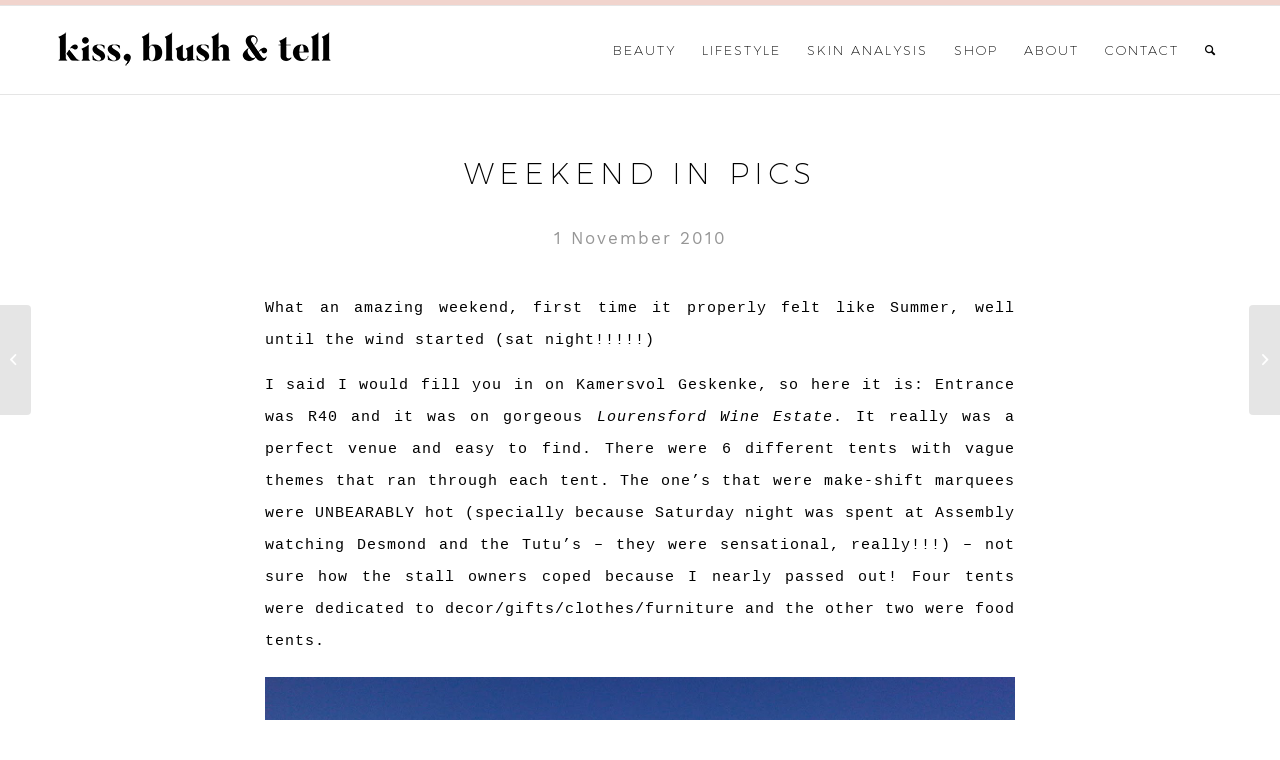

--- FILE ---
content_type: text/html; charset=UTF-8
request_url: https://kissblushandtell.co.za/2010/11/weekend-in-pics/
body_size: 16525
content:
<!DOCTYPE html>
<html lang="en-GB" class="html_stretched responsive av-preloader-disabled av-default-lightbox  html_header_top html_logo_left html_main_nav_header html_menu_right html_slim html_header_sticky html_header_shrinking_disabled html_mobile_menu_phone html_header_searchicon html_content_align_center html_header_unstick_top_disabled html_header_stretch_disabled html_av-overlay-side html_av-overlay-side-classic html_av-submenu-noclone html_entry_id_9497 av-cookies-no-cookie-consent av-no-preview html_text_menu_active ">
<head>
<meta charset="UTF-8" />


<!-- mobile setting -->
<meta name="viewport" content="width=device-width, initial-scale=1">

<!-- Scripts/CSS and wp_head hook -->
<style type="text/css">@font-face { font-family: 'star'; src: url('https://kissblushandtell.co.za/wp-content/plugins/woocommerce/assets/fonts/star.eot'); src: url('https://kissblushandtell.co.za/wp-content/plugins/woocommerce/assets/fonts/star.eot?#iefix') format('embedded-opentype'), 	  url('https://kissblushandtell.co.za/wp-content/plugins/woocommerce/assets/fonts/star.woff') format('woff'), 	  url('https://kissblushandtell.co.za/wp-content/plugins/woocommerce/assets/fonts/star.ttf') format('truetype'), 	  url('https://kissblushandtell.co.za/wp-content/plugins/woocommerce/assets/fonts/star.svg#star') format('svg'); font-weight: normal; font-style: normal;  } @font-face { font-family: 'WooCommerce'; src: url('https://kissblushandtell.co.za/wp-content/plugins/woocommerce/assets/fonts/WooCommerce.eot'); src: url('https://kissblushandtell.co.za/wp-content/plugins/woocommerce/assets/fonts/WooCommerce.eot?#iefix') format('embedded-opentype'), 	  url('https://kissblushandtell.co.za/wp-content/plugins/woocommerce/assets/fonts/WooCommerce.woff') format('woff'), 	  url('https://kissblushandtell.co.za/wp-content/plugins/woocommerce/assets/fonts/WooCommerce.ttf') format('truetype'), 	  url('https://kissblushandtell.co.za/wp-content/plugins/woocommerce/assets/fonts/WooCommerce.svg#WooCommerce') format('svg'); font-weight: normal; font-style: normal;  } </style>
	<!-- This site is optimized with the Yoast SEO plugin v14.5 - https://yoast.com/wordpress/plugins/seo/ -->
	<title>Weekend in Pics - Kiss Blush &amp; Tell - Skincare and Beauty Blog South Africa</title>
	<meta name="description" content="Kiss, Blush &amp; Tell, an award-winning beauty blog, I’m a qualiﬁed esthetician and skincare fanatic, and I truly believe that it all starts with healthy skin." />
	<meta name="robots" content="index, follow" />
	<meta name="googlebot" content="index, follow, max-snippet:-1, max-image-preview:large, max-video-preview:-1" />
	<meta name="bingbot" content="index, follow, max-snippet:-1, max-image-preview:large, max-video-preview:-1" />
	<link rel="canonical" href="https://kissblushandtell.co.za/2010/11/weekend-in-pics/" />
	<meta property="og:locale" content="en_GB" />
	<meta property="og:type" content="article" />
	<meta property="og:title" content="Weekend in Pics - Kiss Blush &amp; Tell - Skincare and Beauty Blog South Africa" />
	<meta property="og:description" content="Kiss, Blush &amp; Tell, an award-winning beauty blog, I’m a qualiﬁed esthetician and skincare fanatic, and I truly believe that it all starts with healthy skin." />
	<meta property="og:url" content="https://kissblushandtell.co.za/2010/11/weekend-in-pics/" />
	<meta property="og:site_name" content="Kiss Blush &amp; Tell" />
	<meta property="article:published_time" content="2010-11-01T10:28:00+00:00" />
	<meta property="article:modified_time" content="2020-06-28T11:47:34+00:00" />
	<meta property="og:image" content="https://kissblushandtell.co.za/wp-content/uploads/2010/11/IMG00689-20101031-1303.jpg" />
	<meta property="og:image:width" content="1600" />
	<meta property="og:image:height" content="1200" />
	<meta name="twitter:card" content="summary_large_image" />
	<script type="application/ld+json" class="yoast-schema-graph">{"@context":"https://schema.org","@graph":[{"@type":"Organization","@id":"https://kissblushandtell.co.za/#organization","name":"Kiss Blush and Tell","url":"https://kissblushandtell.co.za/","sameAs":[],"logo":{"@type":"ImageObject","@id":"https://kissblushandtell.co.za/#logo","inLanguage":"en-GB","url":"https://kissblushandtell.co.za/wp-content/uploads/2020/03/logo.png","width":289,"height":50,"caption":"Kiss Blush and Tell"},"image":{"@id":"https://kissblushandtell.co.za/#logo"}},{"@type":"WebSite","@id":"https://kissblushandtell.co.za/#website","url":"https://kissblushandtell.co.za/","name":"Kiss Blush &amp; Tell","description":"","publisher":{"@id":"https://kissblushandtell.co.za/#organization"},"potentialAction":[{"@type":"SearchAction","target":"https://kissblushandtell.co.za/?s={search_term_string}","query-input":"required name=search_term_string"}],"inLanguage":"en-GB"},{"@type":"ImageObject","@id":"https://kissblushandtell.co.za/2010/11/weekend-in-pics/#primaryimage","inLanguage":"en-GB","url":"https://kissblushandtell.co.za/wp-content/uploads/2010/11/IMG00689-20101031-1303.jpg","width":1600,"height":1200},{"@type":"WebPage","@id":"https://kissblushandtell.co.za/2010/11/weekend-in-pics/#webpage","url":"https://kissblushandtell.co.za/2010/11/weekend-in-pics/","name":"Weekend in Pics - Kiss Blush &amp; Tell - Skincare and Beauty Blog South Africa","isPartOf":{"@id":"https://kissblushandtell.co.za/#website"},"primaryImageOfPage":{"@id":"https://kissblushandtell.co.za/2010/11/weekend-in-pics/#primaryimage"},"datePublished":"2010-11-01T10:28:00+00:00","dateModified":"2020-06-28T11:47:34+00:00","description":"Kiss, Blush & Tell, an award-winning beauty blog, I\u2019m a quali\ufb01ed esthetician and skincare fanatic, and I truly believe that it all starts with healthy skin.","inLanguage":"en-GB","potentialAction":[{"@type":"ReadAction","target":["https://kissblushandtell.co.za/2010/11/weekend-in-pics/"]}]},{"@type":"Article","@id":"https://kissblushandtell.co.za/2010/11/weekend-in-pics/#article","isPartOf":{"@id":"https://kissblushandtell.co.za/2010/11/weekend-in-pics/#webpage"},"author":{"@id":"https://kissblushandtell.co.za/#/schema/person/08569b3148bd72a41e0ba53eedd0f4f4"},"headline":"Weekend in Pics","datePublished":"2010-11-01T10:28:00+00:00","dateModified":"2020-06-28T11:47:34+00:00","commentCount":0,"mainEntityOfPage":{"@id":"https://kissblushandtell.co.za/2010/11/weekend-in-pics/#webpage"},"publisher":{"@id":"https://kissblushandtell.co.za/#organization"},"image":{"@id":"https://kissblushandtell.co.za/2010/11/weekend-in-pics/#primaryimage"},"articleSection":"Life,Lifestyle","inLanguage":"en-GB","potentialAction":[{"@type":"CommentAction","name":"Comment","target":["https://kissblushandtell.co.za/2010/11/weekend-in-pics/#respond"]}]},{"@type":["Person"],"@id":"https://kissblushandtell.co.za/#/schema/person/08569b3148bd72a41e0ba53eedd0f4f4","name":"Victoria","image":{"@type":"ImageObject","@id":"https://kissblushandtell.co.za/#personlogo","inLanguage":"en-GB","url":"https://secure.gravatar.com/avatar/?s=96&d=mm&r=g","caption":"Victoria"}}]}</script>
	<!-- / Yoast SEO plugin. -->


<link rel='dns-prefetch' href='//s.w.org' />
<link rel="alternate" type="application/rss+xml" title="Kiss Blush &amp; Tell &raquo; Feed" href="https://kissblushandtell.co.za/feed/" />
<link rel="alternate" type="application/rss+xml" title="Kiss Blush &amp; Tell &raquo; Comments Feed" href="https://kissblushandtell.co.za/comments/feed/" />
<link rel="alternate" type="application/rss+xml" title="Kiss Blush &amp; Tell &raquo; Weekend in Pics Comments Feed" href="https://kissblushandtell.co.za/2010/11/weekend-in-pics/feed/" />
		<script type="text/javascript">
			window._wpemojiSettings = {"baseUrl":"https:\/\/s.w.org\/images\/core\/emoji\/12.0.0-1\/72x72\/","ext":".png","svgUrl":"https:\/\/s.w.org\/images\/core\/emoji\/12.0.0-1\/svg\/","svgExt":".svg","source":{"concatemoji":"https:\/\/kissblushandtell.co.za\/wp-includes\/js\/wp-emoji-release.min.js?ver=5.3.20"}};
			!function(e,a,t){var n,r,o,i=a.createElement("canvas"),p=i.getContext&&i.getContext("2d");function s(e,t){var a=String.fromCharCode;p.clearRect(0,0,i.width,i.height),p.fillText(a.apply(this,e),0,0);e=i.toDataURL();return p.clearRect(0,0,i.width,i.height),p.fillText(a.apply(this,t),0,0),e===i.toDataURL()}function c(e){var t=a.createElement("script");t.src=e,t.defer=t.type="text/javascript",a.getElementsByTagName("head")[0].appendChild(t)}for(o=Array("flag","emoji"),t.supports={everything:!0,everythingExceptFlag:!0},r=0;r<o.length;r++)t.supports[o[r]]=function(e){if(!p||!p.fillText)return!1;switch(p.textBaseline="top",p.font="600 32px Arial",e){case"flag":return s([127987,65039,8205,9895,65039],[127987,65039,8203,9895,65039])?!1:!s([55356,56826,55356,56819],[55356,56826,8203,55356,56819])&&!s([55356,57332,56128,56423,56128,56418,56128,56421,56128,56430,56128,56423,56128,56447],[55356,57332,8203,56128,56423,8203,56128,56418,8203,56128,56421,8203,56128,56430,8203,56128,56423,8203,56128,56447]);case"emoji":return!s([55357,56424,55356,57342,8205,55358,56605,8205,55357,56424,55356,57340],[55357,56424,55356,57342,8203,55358,56605,8203,55357,56424,55356,57340])}return!1}(o[r]),t.supports.everything=t.supports.everything&&t.supports[o[r]],"flag"!==o[r]&&(t.supports.everythingExceptFlag=t.supports.everythingExceptFlag&&t.supports[o[r]]);t.supports.everythingExceptFlag=t.supports.everythingExceptFlag&&!t.supports.flag,t.DOMReady=!1,t.readyCallback=function(){t.DOMReady=!0},t.supports.everything||(n=function(){t.readyCallback()},a.addEventListener?(a.addEventListener("DOMContentLoaded",n,!1),e.addEventListener("load",n,!1)):(e.attachEvent("onload",n),a.attachEvent("onreadystatechange",function(){"complete"===a.readyState&&t.readyCallback()})),(n=t.source||{}).concatemoji?c(n.concatemoji):n.wpemoji&&n.twemoji&&(c(n.twemoji),c(n.wpemoji)))}(window,document,window._wpemojiSettings);
		</script>
		<style type="text/css">
img.wp-smiley,
img.emoji {
	display: inline !important;
	border: none !important;
	box-shadow: none !important;
	height: 1em !important;
	width: 1em !important;
	margin: 0 .07em !important;
	vertical-align: -0.1em !important;
	background: none !important;
	padding: 0 !important;
}
</style>
	<link rel='stylesheet' id='avia-woocommerce-css-css'  href='https://kissblushandtell.co.za/wp-content/themes/enfold/config-woocommerce/woocommerce-mod.css?ver=5.3.20' type='text/css' media='all' />
<link rel='stylesheet' id='avia-grid-css'  href='https://kissblushandtell.co.za/wp-content/themes/enfold/css/grid.css?ver=4.7.3' type='text/css' media='all' />
<link rel='stylesheet' id='avia-base-css'  href='https://kissblushandtell.co.za/wp-content/themes/enfold/css/base.css?ver=4.7.3' type='text/css' media='all' />
<link rel='stylesheet' id='avia-layout-css'  href='https://kissblushandtell.co.za/wp-content/themes/enfold/css/layout.css?ver=4.7.3' type='text/css' media='all' />
<link rel='stylesheet' id='avia-module-audioplayer-css'  href='https://kissblushandtell.co.za/wp-content/themes/enfold/config-templatebuilder/avia-shortcodes/audio-player/audio-player.css?ver=5.3.20' type='text/css' media='all' />
<link rel='stylesheet' id='avia-module-blog-css'  href='https://kissblushandtell.co.za/wp-content/themes/enfold/config-templatebuilder/avia-shortcodes/blog/blog.css?ver=5.3.20' type='text/css' media='all' />
<link rel='stylesheet' id='avia-module-postslider-css'  href='https://kissblushandtell.co.za/wp-content/themes/enfold/config-templatebuilder/avia-shortcodes/postslider/postslider.css?ver=5.3.20' type='text/css' media='all' />
<link rel='stylesheet' id='avia-module-button-css'  href='https://kissblushandtell.co.za/wp-content/themes/enfold/config-templatebuilder/avia-shortcodes/buttons/buttons.css?ver=5.3.20' type='text/css' media='all' />
<link rel='stylesheet' id='avia-module-buttonrow-css'  href='https://kissblushandtell.co.za/wp-content/themes/enfold/config-templatebuilder/avia-shortcodes/buttonrow/buttonrow.css?ver=5.3.20' type='text/css' media='all' />
<link rel='stylesheet' id='avia-module-button-fullwidth-css'  href='https://kissblushandtell.co.za/wp-content/themes/enfold/config-templatebuilder/avia-shortcodes/buttons_fullwidth/buttons_fullwidth.css?ver=5.3.20' type='text/css' media='all' />
<link rel='stylesheet' id='avia-module-catalogue-css'  href='https://kissblushandtell.co.za/wp-content/themes/enfold/config-templatebuilder/avia-shortcodes/catalogue/catalogue.css?ver=5.3.20' type='text/css' media='all' />
<link rel='stylesheet' id='avia-module-comments-css'  href='https://kissblushandtell.co.za/wp-content/themes/enfold/config-templatebuilder/avia-shortcodes/comments/comments.css?ver=5.3.20' type='text/css' media='all' />
<link rel='stylesheet' id='avia-module-contact-css'  href='https://kissblushandtell.co.za/wp-content/themes/enfold/config-templatebuilder/avia-shortcodes/contact/contact.css?ver=5.3.20' type='text/css' media='all' />
<link rel='stylesheet' id='avia-module-slideshow-css'  href='https://kissblushandtell.co.za/wp-content/themes/enfold/config-templatebuilder/avia-shortcodes/slideshow/slideshow.css?ver=5.3.20' type='text/css' media='all' />
<link rel='stylesheet' id='avia-module-slideshow-contentpartner-css'  href='https://kissblushandtell.co.za/wp-content/themes/enfold/config-templatebuilder/avia-shortcodes/contentslider/contentslider.css?ver=5.3.20' type='text/css' media='all' />
<link rel='stylesheet' id='avia-module-countdown-css'  href='https://kissblushandtell.co.za/wp-content/themes/enfold/config-templatebuilder/avia-shortcodes/countdown/countdown.css?ver=5.3.20' type='text/css' media='all' />
<link rel='stylesheet' id='avia-module-gallery-css'  href='https://kissblushandtell.co.za/wp-content/themes/enfold/config-templatebuilder/avia-shortcodes/gallery/gallery.css?ver=5.3.20' type='text/css' media='all' />
<link rel='stylesheet' id='avia-module-gallery-hor-css'  href='https://kissblushandtell.co.za/wp-content/themes/enfold/config-templatebuilder/avia-shortcodes/gallery_horizontal/gallery_horizontal.css?ver=5.3.20' type='text/css' media='all' />
<link rel='stylesheet' id='avia-module-maps-css'  href='https://kissblushandtell.co.za/wp-content/themes/enfold/config-templatebuilder/avia-shortcodes/google_maps/google_maps.css?ver=5.3.20' type='text/css' media='all' />
<link rel='stylesheet' id='avia-module-gridrow-css'  href='https://kissblushandtell.co.za/wp-content/themes/enfold/config-templatebuilder/avia-shortcodes/grid_row/grid_row.css?ver=5.3.20' type='text/css' media='all' />
<link rel='stylesheet' id='avia-module-heading-css'  href='https://kissblushandtell.co.za/wp-content/themes/enfold/config-templatebuilder/avia-shortcodes/heading/heading.css?ver=5.3.20' type='text/css' media='all' />
<link rel='stylesheet' id='avia-module-rotator-css'  href='https://kissblushandtell.co.za/wp-content/themes/enfold/config-templatebuilder/avia-shortcodes/headline_rotator/headline_rotator.css?ver=5.3.20' type='text/css' media='all' />
<link rel='stylesheet' id='avia-module-hr-css'  href='https://kissblushandtell.co.za/wp-content/themes/enfold/config-templatebuilder/avia-shortcodes/hr/hr.css?ver=5.3.20' type='text/css' media='all' />
<link rel='stylesheet' id='avia-module-icon-css'  href='https://kissblushandtell.co.za/wp-content/themes/enfold/config-templatebuilder/avia-shortcodes/icon/icon.css?ver=5.3.20' type='text/css' media='all' />
<link rel='stylesheet' id='avia-module-iconbox-css'  href='https://kissblushandtell.co.za/wp-content/themes/enfold/config-templatebuilder/avia-shortcodes/iconbox/iconbox.css?ver=5.3.20' type='text/css' media='all' />
<link rel='stylesheet' id='avia-module-icongrid-css'  href='https://kissblushandtell.co.za/wp-content/themes/enfold/config-templatebuilder/avia-shortcodes/icongrid/icongrid.css?ver=5.3.20' type='text/css' media='all' />
<link rel='stylesheet' id='avia-module-iconlist-css'  href='https://kissblushandtell.co.za/wp-content/themes/enfold/config-templatebuilder/avia-shortcodes/iconlist/iconlist.css?ver=5.3.20' type='text/css' media='all' />
<link rel='stylesheet' id='avia-module-image-css'  href='https://kissblushandtell.co.za/wp-content/themes/enfold/config-templatebuilder/avia-shortcodes/image/image.css?ver=5.3.20' type='text/css' media='all' />
<link rel='stylesheet' id='avia-module-hotspot-css'  href='https://kissblushandtell.co.za/wp-content/themes/enfold/config-templatebuilder/avia-shortcodes/image_hotspots/image_hotspots.css?ver=5.3.20' type='text/css' media='all' />
<link rel='stylesheet' id='avia-module-magazine-css'  href='https://kissblushandtell.co.za/wp-content/themes/enfold/config-templatebuilder/avia-shortcodes/magazine/magazine.css?ver=5.3.20' type='text/css' media='all' />
<link rel='stylesheet' id='avia-module-masonry-css'  href='https://kissblushandtell.co.za/wp-content/themes/enfold/config-templatebuilder/avia-shortcodes/masonry_entries/masonry_entries.css?ver=5.3.20' type='text/css' media='all' />
<link rel='stylesheet' id='avia-siteloader-css'  href='https://kissblushandtell.co.za/wp-content/themes/enfold/css/avia-snippet-site-preloader.css?ver=5.3.20' type='text/css' media='all' />
<link rel='stylesheet' id='avia-module-menu-css'  href='https://kissblushandtell.co.za/wp-content/themes/enfold/config-templatebuilder/avia-shortcodes/menu/menu.css?ver=5.3.20' type='text/css' media='all' />
<link rel='stylesheet' id='avia-modfule-notification-css'  href='https://kissblushandtell.co.za/wp-content/themes/enfold/config-templatebuilder/avia-shortcodes/notification/notification.css?ver=5.3.20' type='text/css' media='all' />
<link rel='stylesheet' id='avia-module-numbers-css'  href='https://kissblushandtell.co.za/wp-content/themes/enfold/config-templatebuilder/avia-shortcodes/numbers/numbers.css?ver=5.3.20' type='text/css' media='all' />
<link rel='stylesheet' id='avia-module-portfolio-css'  href='https://kissblushandtell.co.za/wp-content/themes/enfold/config-templatebuilder/avia-shortcodes/portfolio/portfolio.css?ver=5.3.20' type='text/css' media='all' />
<link rel='stylesheet' id='avia-module-progress-bar-css'  href='https://kissblushandtell.co.za/wp-content/themes/enfold/config-templatebuilder/avia-shortcodes/progressbar/progressbar.css?ver=5.3.20' type='text/css' media='all' />
<link rel='stylesheet' id='avia-module-promobox-css'  href='https://kissblushandtell.co.za/wp-content/themes/enfold/config-templatebuilder/avia-shortcodes/promobox/promobox.css?ver=5.3.20' type='text/css' media='all' />
<link rel='stylesheet' id='avia-sc-search-css'  href='https://kissblushandtell.co.za/wp-content/themes/enfold/config-templatebuilder/avia-shortcodes/search/search.css?ver=5.3.20' type='text/css' media='all' />
<link rel='stylesheet' id='avia-module-slideshow-accordion-css'  href='https://kissblushandtell.co.za/wp-content/themes/enfold/config-templatebuilder/avia-shortcodes/slideshow_accordion/slideshow_accordion.css?ver=5.3.20' type='text/css' media='all' />
<link rel='stylesheet' id='avia-module-slideshow-feature-image-css'  href='https://kissblushandtell.co.za/wp-content/themes/enfold/config-templatebuilder/avia-shortcodes/slideshow_feature_image/slideshow_feature_image.css?ver=5.3.20' type='text/css' media='all' />
<link rel='stylesheet' id='avia-module-slideshow-fullsize-css'  href='https://kissblushandtell.co.za/wp-content/themes/enfold/config-templatebuilder/avia-shortcodes/slideshow_fullsize/slideshow_fullsize.css?ver=5.3.20' type='text/css' media='all' />
<link rel='stylesheet' id='avia-module-slideshow-fullscreen-css'  href='https://kissblushandtell.co.za/wp-content/themes/enfold/config-templatebuilder/avia-shortcodes/slideshow_fullscreen/slideshow_fullscreen.css?ver=5.3.20' type='text/css' media='all' />
<link rel='stylesheet' id='avia-module-slideshow-ls-css'  href='https://kissblushandtell.co.za/wp-content/themes/enfold/config-templatebuilder/avia-shortcodes/slideshow_layerslider/slideshow_layerslider.css?ver=5.3.20' type='text/css' media='all' />
<link rel='stylesheet' id='avia-module-social-css'  href='https://kissblushandtell.co.za/wp-content/themes/enfold/config-templatebuilder/avia-shortcodes/social_share/social_share.css?ver=5.3.20' type='text/css' media='all' />
<link rel='stylesheet' id='avia-module-tabsection-css'  href='https://kissblushandtell.co.za/wp-content/themes/enfold/config-templatebuilder/avia-shortcodes/tab_section/tab_section.css?ver=5.3.20' type='text/css' media='all' />
<link rel='stylesheet' id='avia-module-table-css'  href='https://kissblushandtell.co.za/wp-content/themes/enfold/config-templatebuilder/avia-shortcodes/table/table.css?ver=5.3.20' type='text/css' media='all' />
<link rel='stylesheet' id='avia-module-tabs-css'  href='https://kissblushandtell.co.za/wp-content/themes/enfold/config-templatebuilder/avia-shortcodes/tabs/tabs.css?ver=5.3.20' type='text/css' media='all' />
<link rel='stylesheet' id='avia-module-team-css'  href='https://kissblushandtell.co.za/wp-content/themes/enfold/config-templatebuilder/avia-shortcodes/team/team.css?ver=5.3.20' type='text/css' media='all' />
<link rel='stylesheet' id='avia-module-testimonials-css'  href='https://kissblushandtell.co.za/wp-content/themes/enfold/config-templatebuilder/avia-shortcodes/testimonials/testimonials.css?ver=5.3.20' type='text/css' media='all' />
<link rel='stylesheet' id='avia-module-timeline-css'  href='https://kissblushandtell.co.za/wp-content/themes/enfold/config-templatebuilder/avia-shortcodes/timeline/timeline.css?ver=5.3.20' type='text/css' media='all' />
<link rel='stylesheet' id='avia-module-toggles-css'  href='https://kissblushandtell.co.za/wp-content/themes/enfold/config-templatebuilder/avia-shortcodes/toggles/toggles.css?ver=5.3.20' type='text/css' media='all' />
<link rel='stylesheet' id='avia-module-video-css'  href='https://kissblushandtell.co.za/wp-content/themes/enfold/config-templatebuilder/avia-shortcodes/video/video.css?ver=5.3.20' type='text/css' media='all' />
<link rel='stylesheet' id='sb_instagram_styles-css'  href='https://kissblushandtell.co.za/wp-content/plugins/instagram-feed/css/sb-instagram-2-2.min.css?ver=2.4.5' type='text/css' media='all' />
<link rel='stylesheet' id='wp-block-library-css'  href='https://kissblushandtell.co.za/wp-includes/css/dist/block-library/style.min.css?ver=5.3.20' type='text/css' media='all' />
<link rel='stylesheet' id='wc-block-vendors-style-css'  href='https://kissblushandtell.co.za/wp-content/plugins/woocommerce/packages/woocommerce-blocks/build/vendors-style.css?ver=2.7.3' type='text/css' media='all' />
<link rel='stylesheet' id='wc-block-style-css'  href='https://kissblushandtell.co.za/wp-content/plugins/woocommerce/packages/woocommerce-blocks/build/style.css?ver=2.7.3' type='text/css' media='all' />
<link rel='stylesheet' id='rs-plugin-settings-css'  href='https://kissblushandtell.co.za/wp-content/plugins/revslider/public/assets/css/rs6.css?ver=6.1.8' type='text/css' media='all' />
<style id='rs-plugin-settings-inline-css' type='text/css'>
#rs-demo-id {}
</style>
<style id='woocommerce-inline-inline-css' type='text/css'>
.woocommerce form .form-row .required { visibility: visible; }
</style>
<link rel='stylesheet' id='avia-scs-css'  href='https://kissblushandtell.co.za/wp-content/themes/enfold/css/shortcodes.css?ver=4.7.3' type='text/css' media='all' />
<link rel='stylesheet' id='avia-popup-css-css'  href='https://kissblushandtell.co.za/wp-content/themes/enfold/js/aviapopup/magnific-popup.css?ver=4.7.3' type='text/css' media='screen' />
<link rel='stylesheet' id='avia-lightbox-css'  href='https://kissblushandtell.co.za/wp-content/themes/enfold/css/avia-snippet-lightbox.css?ver=4.7.3' type='text/css' media='screen' />
<link rel='stylesheet' id='mediaelement-css'  href='https://kissblushandtell.co.za/wp-includes/js/mediaelement/mediaelementplayer-legacy.min.css?ver=4.2.13-9993131' type='text/css' media='all' />
<link rel='stylesheet' id='wp-mediaelement-css'  href='https://kissblushandtell.co.za/wp-includes/js/mediaelement/wp-mediaelement.min.css?ver=5.3.20' type='text/css' media='all' />
<link rel='stylesheet' id='avia-dynamic-css'  href='https://kissblushandtell.co.za/wp-content/uploads/dynamic_avia/enfold_child.css?ver=5f3a89790d9e2' type='text/css' media='all' />
<link rel='stylesheet' id='avia-custom-css'  href='https://kissblushandtell.co.za/wp-content/themes/enfold/css/custom.css?ver=4.7.3' type='text/css' media='all' />
<link rel='stylesheet' id='avia-style-css'  href='https://kissblushandtell.co.za/wp-content/themes/enfold-child/style.css?ver=4.7.3' type='text/css' media='all' />
<link rel='stylesheet' id='ms-main-css'  href='https://kissblushandtell.co.za/wp-content/plugins/masterslider/public/assets/css/masterslider.main.css?ver=3.2.14' type='text/css' media='all' />
<link rel='stylesheet' id='ms-custom-css'  href='https://kissblushandtell.co.za/wp-content/uploads/masterslider/custom.css?ver=1.1' type='text/css' media='all' />
<script>if (document.location.protocol != "https:") {document.location = document.URL.replace(/^http:/i, "https:");}</script><script type='text/javascript' src='https://kissblushandtell.co.za/wp-includes/js/jquery/jquery.js?ver=1.12.4-wp'></script>
<script type='text/javascript' src='https://kissblushandtell.co.za/wp-includes/js/jquery/jquery-migrate.min.js?ver=1.4.1'></script>
<script type='text/javascript' src='https://kissblushandtell.co.za/wp-content/plugins/revslider/public/assets/js/revolution.tools.min.js?ver=6.0'></script>
<script type='text/javascript' src='https://kissblushandtell.co.za/wp-content/plugins/revslider/public/assets/js/rs6.min.js?ver=6.1.8'></script>
<script type='text/javascript' src='https://kissblushandtell.co.za/wp-content/themes/enfold/js/avia-compat.js?ver=4.7.3'></script>
<link rel='https://api.w.org/' href='https://kissblushandtell.co.za/wp-json/' />
<link rel="EditURI" type="application/rsd+xml" title="RSD" href="https://kissblushandtell.co.za/xmlrpc.php?rsd" />
<link rel="wlwmanifest" type="application/wlwmanifest+xml" href="https://kissblushandtell.co.za/wp-includes/wlwmanifest.xml" /> 
<meta name="generator" content="WordPress 5.3.20" />
<meta name="generator" content="WooCommerce 4.3.6" />
<link rel='shortlink' href='https://kissblushandtell.co.za/?p=9497' />
<link rel="alternate" type="application/json+oembed" href="https://kissblushandtell.co.za/wp-json/oembed/1.0/embed?url=https%3A%2F%2Fkissblushandtell.co.za%2F2010%2F11%2Fweekend-in-pics%2F" />
<link rel="alternate" type="text/xml+oembed" href="https://kissblushandtell.co.za/wp-json/oembed/1.0/embed?url=https%3A%2F%2Fkissblushandtell.co.za%2F2010%2F11%2Fweekend-in-pics%2F&#038;format=xml" />
<script>var ms_grabbing_curosr='https://kissblushandtell.co.za/wp-content/plugins/masterslider/public/assets/css/common/grabbing.cur',ms_grab_curosr='https://kissblushandtell.co.za/wp-content/plugins/masterslider/public/assets/css/common/grab.cur';</script>
<meta name="generator" content="MasterSlider 3.2.14 - Responsive Touch Image Slider" />
<link rel="profile" href="https://gmpg.org/xfn/11" />
<link rel="alternate" type="application/rss+xml" title="Kiss Blush &amp; Tell RSS2 Feed" href="https://kissblushandtell.co.za/feed/" />
<link rel="pingback" href="https://kissblushandtell.co.za/xmlrpc.php" />
<!--[if lt IE 9]><script src="https://kissblushandtell.co.za/wp-content/themes/enfold/js/html5shiv.js"></script><![endif]-->

	<noscript><style>.woocommerce-product-gallery{ opacity: 1 !important; }</style></noscript>
	<meta name="generator" content="Powered by Slider Revolution 6.1.8 - responsive, Mobile-Friendly Slider Plugin for WordPress with comfortable drag and drop interface." />
<link rel="icon" href="https://kissblushandtell.co.za/wp-content/uploads/2020/03/cropped-fav-32x32.png" sizes="32x32" />
<link rel="icon" href="https://kissblushandtell.co.za/wp-content/uploads/2020/03/cropped-fav-192x192.png" sizes="192x192" />
<link rel="apple-touch-icon-precomposed" href="https://kissblushandtell.co.za/wp-content/uploads/2020/03/cropped-fav-180x180.png" />
<meta name="msapplication-TileImage" content="https://kissblushandtell.co.za/wp-content/uploads/2020/03/cropped-fav-270x270.png" />
<script type="text/javascript">function setREVStartSize(e){			
			try {								
				var pw = document.getElementById(e.c).parentNode.offsetWidth,
					newh;
				pw = pw===0 || isNaN(pw) ? window.innerWidth : pw;
				e.tabw = e.tabw===undefined ? 0 : parseInt(e.tabw);
				e.thumbw = e.thumbw===undefined ? 0 : parseInt(e.thumbw);
				e.tabh = e.tabh===undefined ? 0 : parseInt(e.tabh);
				e.thumbh = e.thumbh===undefined ? 0 : parseInt(e.thumbh);
				e.tabhide = e.tabhide===undefined ? 0 : parseInt(e.tabhide);
				e.thumbhide = e.thumbhide===undefined ? 0 : parseInt(e.thumbhide);
				e.mh = e.mh===undefined || e.mh=="" || e.mh==="auto" ? 0 : parseInt(e.mh,0);		
				if(e.layout==="fullscreen" || e.l==="fullscreen") 						
					newh = Math.max(e.mh,window.innerHeight);				
				else{					
					e.gw = Array.isArray(e.gw) ? e.gw : [e.gw];
					for (var i in e.rl) if (e.gw[i]===undefined || e.gw[i]===0) e.gw[i] = e.gw[i-1];					
					e.gh = e.el===undefined || e.el==="" || (Array.isArray(e.el) && e.el.length==0)? e.gh : e.el;
					e.gh = Array.isArray(e.gh) ? e.gh : [e.gh];
					for (var i in e.rl) if (e.gh[i]===undefined || e.gh[i]===0) e.gh[i] = e.gh[i-1];
										
					var nl = new Array(e.rl.length),
						ix = 0,						
						sl;					
					e.tabw = e.tabhide>=pw ? 0 : e.tabw;
					e.thumbw = e.thumbhide>=pw ? 0 : e.thumbw;
					e.tabh = e.tabhide>=pw ? 0 : e.tabh;
					e.thumbh = e.thumbhide>=pw ? 0 : e.thumbh;					
					for (var i in e.rl) nl[i] = e.rl[i]<window.innerWidth ? 0 : e.rl[i];
					sl = nl[0];									
					for (var i in nl) if (sl>nl[i] && nl[i]>0) { sl = nl[i]; ix=i;}															
					var m = pw>(e.gw[ix]+e.tabw+e.thumbw) ? 1 : (pw-(e.tabw+e.thumbw)) / (e.gw[ix]);					

					newh =  (e.type==="carousel" && e.justify==="true" ? e.gh[ix] : (e.gh[ix] * m)) + (e.tabh + e.thumbh);
				}			
				
				if(window.rs_init_css===undefined) window.rs_init_css = document.head.appendChild(document.createElement("style"));					
				document.getElementById(e.c).height = newh;
				window.rs_init_css.innerHTML += "#"+e.c+"_wrapper { height: "+newh+"px }";				
			} catch(e){
				console.log("Failure at Presize of Slider:" + e)
			}					   
		  };</script>
<style type='text/css'>
@font-face {font-family: 'entypo-fontello'; font-weight: normal; font-style: normal; font-display: auto;
src: url('https://kissblushandtell.co.za/wp-content/themes/enfold/config-templatebuilder/avia-template-builder/assets/fonts/entypo-fontello.eot');
src: url('https://kissblushandtell.co.za/wp-content/themes/enfold/config-templatebuilder/avia-template-builder/assets/fonts/entypo-fontello.eot?#iefix') format('embedded-opentype'), 
url('https://kissblushandtell.co.za/wp-content/themes/enfold/config-templatebuilder/avia-template-builder/assets/fonts/entypo-fontello.woff') format('woff'),
url('https://kissblushandtell.co.za/wp-content/themes/enfold/config-templatebuilder/avia-template-builder/assets/fonts/entypo-fontello.woff2') format('woff2'),
url('https://kissblushandtell.co.za/wp-content/themes/enfold/config-templatebuilder/avia-template-builder/assets/fonts/entypo-fontello.ttf') format('truetype'), 
url('https://kissblushandtell.co.za/wp-content/themes/enfold/config-templatebuilder/avia-template-builder/assets/fonts/entypo-fontello.svg#entypo-fontello') format('svg');
} #top .avia-font-entypo-fontello, body .avia-font-entypo-fontello, html body [data-av_iconfont='entypo-fontello']:before{ font-family: 'entypo-fontello'; }
</style>

<!--
Debugging Info for Theme support: 

Theme: Enfold
Version: 4.7.3
Installed: enfold
AviaFramework Version: 5.0
AviaBuilder Version: 4.7.1.1
aviaElementManager Version: 1.0.1
- - - - - - - - - - -
ChildTheme: Enfold Child
ChildTheme Version: 1.0
ChildTheme Installed: enfold

ML:256-PU:94-PLA:21
WP:5.3.20
Compress: CSS:disabled - JS:disabled
Updates: disabled
PLAu:18
-->
</head>




<body data-rsssl=1 id="top" class="post-template-default single single-post postid-9497 single-format-standard  rtl_columns stretched montserrat-custom montserrat theme-enfold _masterslider _msp_version_3.2.14 woocommerce-no-js" itemscope="itemscope" itemtype="https://schema.org/WebPage" >

	
	<div id='wrap_all'>

	
<header id='header' class='all_colors header_color light_bg_color  av_header_top av_logo_left av_main_nav_header av_menu_right av_slim av_header_sticky av_header_shrinking_disabled av_header_stretch_disabled av_mobile_menu_phone av_header_searchicon av_header_unstick_top_disabled av_bottom_nav_disabled  av_header_border_disabled'  role="banner" itemscope="itemscope" itemtype="https://schema.org/WPHeader" >

		<div  id='header_main' class='container_wrap container_wrap_logo'>
	
        <div id="menu-item-search-mod" class="menu-item-search-mod menu-item menu-item-search-dropdown">
        <a href="?s=" rel="nofollow" data-avia-search-tooltip="

&lt;form action=&quot;https://kissblushandtell.co.za/&quot; id=&quot;searchform&quot; method=&quot;get&quot; class=&quot;&quot;&gt;
	&lt;div&gt;
		&lt;input type=&quot;submit&quot; value=&quot;&quot; id=&quot;searchsubmit&quot; class=&quot;button avia-font-entypo-fontello&quot; /&gt;
		&lt;input type=&quot;text&quot; id=&quot;s&quot; name=&quot;s&quot; value=&quot;&quot; placeholder='Search' /&gt;
			&lt;/div&gt;
&lt;/form&gt;" aria-hidden='true' data-av_icon='' data-av_iconfont='entypo-fontello'><span class="avia_hidden_link_text">Search</span></a>
           </div><ul  class = 'menu-item cart_dropdown ' data-success='was added to the cart'><li class='cart_dropdown_first'><a class='cart_dropdown_link' href='https://kissblushandtell.co.za'><span aria-hidden='true' data-av_icon='' data-av_iconfont='entypo-fontello'></span><span class='av-cart-counter'>0</span><span class='avia_hidden_link_text'>Shopping Cart</span></a><!--<span class='cart_subtotal'><span class="woocommerce-Price-amount amount"><span class="woocommerce-Price-currencySymbol">&#36;</span>0.00</span></span>--><div class='dropdown_widget dropdown_widget_cart'><div class='avia-arrow'></div><div class="widget_shopping_cart_content"></div></div></li></ul><div class='container av-logo-container'><div class='inner-container'><span class='logo'><a href='https://kissblushandtell.co.za/'><img height='100' width='300' src='/wp-content/uploads/2020/03/logo.png' alt='Kiss Blush &amp; Tell' title='' /></a></span><nav class='main_menu' data-selectname='Select a page'  role="navigation" itemscope="itemscope" itemtype="https://schema.org/SiteNavigationElement" ><div class="avia-menu av-main-nav-wrap"><ul id="avia-menu" class="menu av-main-nav"><li id="menu-item-9944" class="menu-item menu-item-type-post_type menu-item-object-page menu-item-has-children menu-item-top-level menu-item-top-level-1"><a href="https://kissblushandtell.co.za/beauty/" itemprop="url"><span class="avia-bullet"></span><span class="avia-menu-text">BEAUTY</span><span class="avia-menu-fx"><span class="avia-arrow-wrap"><span class="avia-arrow"></span></span></span></a>


<ul class="sub-menu">
	<li id="menu-item-10551" class="menu-item menu-item-type-post_type menu-item-object-page"><a href="https://kissblushandtell.co.za/skincare/" itemprop="url"><span class="avia-bullet"></span><span class="avia-menu-text">SKINCARE</span></a></li>
	<li id="menu-item-10550" class="menu-item menu-item-type-post_type menu-item-object-page"><a href="https://kissblushandtell.co.za/makeup/" itemprop="url"><span class="avia-bullet"></span><span class="avia-menu-text">MAKEUP</span></a></li>
</ul>
</li>
<li id="menu-item-9943" class="menu-item menu-item-type-post_type menu-item-object-page menu-item-has-children menu-item-top-level menu-item-top-level-2"><a href="https://kissblushandtell.co.za/lifestyle/" itemprop="url"><span class="avia-bullet"></span><span class="avia-menu-text">LIFESTYLE</span><span class="avia-menu-fx"><span class="avia-arrow-wrap"><span class="avia-arrow"></span></span></span></a>


<ul class="sub-menu">
	<li id="menu-item-10548" class="menu-item menu-item-type-post_type menu-item-object-page"><a href="https://kissblushandtell.co.za/style/" itemprop="url"><span class="avia-bullet"></span><span class="avia-menu-text">STYLE</span></a></li>
	<li id="menu-item-10549" class="menu-item menu-item-type-post_type menu-item-object-page"><a href="https://kissblushandtell.co.za/travel/" itemprop="url"><span class="avia-bullet"></span><span class="avia-menu-text">TRAVEL</span></a></li>
	<li id="menu-item-10547" class="menu-item menu-item-type-post_type menu-item-object-page"><a href="https://kissblushandtell.co.za/life/" itemprop="url"><span class="avia-bullet"></span><span class="avia-menu-text">LIFE</span></a></li>
</ul>
</li>
<li id="menu-item-10643" class="menu-item menu-item-type-custom menu-item-object-custom menu-item-top-level menu-item-top-level-3"><a href="/the-kbt-skin-analysis-service/" itemprop="url"><span class="avia-bullet"></span><span class="avia-menu-text">SKIN ANALYSIS</span><span class="avia-menu-fx"><span class="avia-arrow-wrap"><span class="avia-arrow"></span></span></span></a></li>
<li id="menu-item-9948" class="menu-item menu-item-type-post_type menu-item-object-page menu-item-top-level menu-item-top-level-4"><a href="https://kissblushandtell.co.za/dev/shop/" itemprop="url"><span class="avia-bullet"></span><span class="avia-menu-text">SHOP</span><span class="avia-menu-fx"><span class="avia-arrow-wrap"><span class="avia-arrow"></span></span></span></a></li>
<li id="menu-item-9945" class="menu-item menu-item-type-post_type menu-item-object-page menu-item-top-level menu-item-top-level-5"><a href="https://kissblushandtell.co.za/about/" itemprop="url"><span class="avia-bullet"></span><span class="avia-menu-text">ABOUT</span><span class="avia-menu-fx"><span class="avia-arrow-wrap"><span class="avia-arrow"></span></span></span></a></li>
<li id="menu-item-9946" class="menu-item menu-item-type-post_type menu-item-object-page menu-item-top-level menu-item-top-level-6"><a href="https://kissblushandtell.co.za/contact/" itemprop="url"><span class="avia-bullet"></span><span class="avia-menu-text">CONTACT</span><span class="avia-menu-fx"><span class="avia-arrow-wrap"><span class="avia-arrow"></span></span></span></a></li>
<li id="menu-item-search" class="noMobile menu-item menu-item-search-dropdown menu-item-avia-special"><a aria-label="Search" href="?s=" rel="nofollow" data-avia-search-tooltip="

&lt;form role=&quot;search&quot; action=&quot;https://kissblushandtell.co.za/&quot; id=&quot;searchform&quot; method=&quot;get&quot; class=&quot;&quot;&gt;
	&lt;div&gt;
		&lt;input type=&quot;submit&quot; value=&quot;&quot; id=&quot;searchsubmit&quot; class=&quot;button avia-font-entypo-fontello&quot; /&gt;
		&lt;input type=&quot;text&quot; id=&quot;s&quot; name=&quot;s&quot; value=&quot;&quot; placeholder='Search' /&gt;
			&lt;/div&gt;
&lt;/form&gt;" aria-hidden='false' data-av_icon='' data-av_iconfont='entypo-fontello'><span class="avia_hidden_link_text">Search</span></a></li><li class="av-burger-menu-main menu-item-avia-special av-small-burger-icon">
	        			<a href="#">
							<span class="av-hamburger av-hamburger--spin av-js-hamburger">
					        <span class="av-hamburger-box">
						          <span class="av-hamburger-inner"></span>
						          <strong>Menu</strong>
					        </span>
							</span>
						</a>
	        		   </li></ul></div></nav></div> </div> 
		<!-- end container_wrap-->
		</div>
		<div class='header_bg'></div>

<!-- end header -->
</header>
		
	<div id='main' class='all_colors' data-scroll-offset='88'>

	
		<div class='container_wrap container_wrap_first main_color fullsize'>

			<div class='container template-blog template-single-blog '>

				<main class='content units av-content-full alpha  av-blog-meta-author-disabled av-blog-meta-comments-disabled av-blog-meta-category-disabled av-blog-meta-html-info-disabled av-blog-meta-tag-disabled'  role="main" itemscope="itemscope" itemtype="https://schema.org/Blog" >

                    <article class='post-entry post-entry-type-standard post-entry-9497 post-loop-1 post-parity-odd post-entry-last single-big with-slider post-9497 post type-post status-publish format-standard has-post-thumbnail hentry category-life category-lifestyle'  itemscope="itemscope" itemtype="https://schema.org/BlogPosting" itemprop="blogPost" ><div class="big-preview single-big"><a href="https://kissblushandtell.co.za/wp-content/uploads/2010/11/IMG00689-20101031-1303.jpg"  title="IMG00689-20101031-1303.jpg" ><img width="564" height="423" src="https://kissblushandtell.co.za/wp-content/uploads/2010/11/IMG00689-20101031-1303.jpg" class="attachment-entry_without_sidebar size-entry_without_sidebar wp-post-image" alt="" /></a></div><div class='blog-meta'></div><div class='entry-content-wrapper clearfix standard-content'><header class="entry-content-header"><h1 class='post-title entry-title '  itemprop="headline" >	<a href='https://kissblushandtell.co.za/2010/11/weekend-in-pics/' rel='bookmark' title='Permanent Link: Weekend in Pics'>Weekend in Pics			<span class='post-format-icon minor-meta'></span>	</a></h1><span class='post-meta-infos'><time class='date-container minor-meta updated' >1 November 2010</time><span class='text-sep text-sep-date'>/</span><span class='comment-container minor-meta'><a href="https://kissblushandtell.co.za/2010/11/weekend-in-pics/#respond" class="comments-link" >0 Comments</a></span><span class='text-sep text-sep-comment'>/</span><span class="blog-categories minor-meta">in <a href="https://kissblushandtell.co.za/category/lifestyle/life/" rel="tag">Life</a>, <a href="https://kissblushandtell.co.za/category/lifestyle/" rel="tag">Lifestyle</a> </span><span class="text-sep text-sep-cat">/</span><span class="blog-author minor-meta">by <span class="entry-author-link" ><span class="vcard author"><span class="fn"><a href="https://kissblushandtell.co.za/author/victoria/" title="Posts by Victoria" rel="author">Victoria</a></span></span></span></span></span></header><div class="entry-content"  itemprop="text" ><p><span class="Apple-style-span"  style="font-family:'courier new';">What an amazing weekend, first time it properly felt like Summer, well until the wind started (sat night!!!!!)</span></p>
<p><span class="Apple-style-span"  style="font-family:'courier new';"> I said I would fill you in on Kamersvol Geskenke, so here it is: Entrance was R40 and it was on gorgeous <em>Lourensford Wine Estate</em>. It really was a perfect venue and easy to find. There were 6 different tents with vague themes that ran through each tent. The one&#8217;s that were make-shift marquees were UNBEARABLY hot (specially because Saturday night was spent at Assembly watching Desmond and the Tutu&#8217;s &#8211; they were sensational, really!!!) &#8211; not sure how the stall owners coped because I nearly passed out! Four tents were dedicated to decor/gifts/clothes/furniture and the other two were food tents. </span><img src="https://kissblushandtell.co.za/wp-content/uploads/2010/11/IMG00689-20101031-1303.jpg" alt="" /><br />
<img src="https://kissblushandtell.co.za/wp-content/uploads/2010/11/IMG00691-20101031-1308.jpg" alt="" /></p>
<p><span class="Apple-style-span" style="font-size: small;"> </span></p>
<p><span class="Apple-style-span"  style="font-family:'courier new';">My favourite was these transformed vintage suitcases. They were made into chairs and side table and were just gorgeous. this pic doesn&#8217;t really demonstrate this but promise they were stunning.</span></p>
<p><span class="Apple-style-span"  style="font-family:'courier new';"> </span><img src="https://kissblushandtell.co.za/wp-content/uploads/2010/11/Suitcase-Chair-crackle-acorn-leather-516x600-1.jpg" alt="" /><span class="Apple-style-span"  style="font-family:'courier new';"> </span></p>
<p><span class="Apple-style-span"  style="font-family:'courier new';">The food stalls were much more inspiring than some of the decor. I settled for this chickpea and goats cheese salad &#8211; delish 🙂</span></p>
<p><span class="Apple-style-span" style="font-size: small;"> </span><img src="https://kissblushandtell.co.za/wp-content/uploads/2010/11/IMG00696-20101031-1347.jpg" alt="" /><span class="Apple-style-span"  style="font-family:'courier new';"> </span></p>
<p><span class="Apple-style-span"  style="font-family:'courier new';">Desmond and the Tutu&#8217;s at Assembly</span></p>
<p><span class="Apple-style-span"  style="font-family:'courier new';"> </span></p>
<p><img src="https://kissblushandtell.co.za/wp-content/uploads/2010/11/IMG00681-20101031-0131.jpg" alt="" /></p>
<p><span class="Apple-style-span"  style="font-family:'courier new';"> </span></p>
<p><span class="Apple-style-span"  style="font-family:'courier new';">On Friday night I went to a definite hidden gem in Sea Point called <strong>Cedar Restaurant</strong>. its a Labanese place that has been in Eat Out&#8217;s recommendations years after year. I was so impressed, the host &#8211; David &#8211; was the most endearing little Lebanese man! One who spoke about each dish with such love and passion. the decor and initial atmosphere was not exactly vibey, but when the restaurant filled up it improved. I had a chicken and chickpea dish (overdid the chickpeas this wkd!). The other food was also amazing, with my best being the baklava dessert! </span></p>
<p><span class="Apple-style-span"  style="font-family:'courier new';"> </span></p>
<p><strong><span class="Apple-style-span"  style="font-family:'courier new';">Cedar Restaurant, 100 Sea Point Main Road, 0</span></strong><strong><span class="Apple-style-span" style="font-size: small;"><span class="Apple-style-span"  style="font-family:'courier new';">21 433 2546</span></span></strong></p></p>
</div><footer class="entry-footer"><div class='av-share-box'><h5 class='av-share-link-description av-no-toc '>Share this entry</h5><ul class='av-share-box-list noLightbox'><li class='av-share-link av-social-link-facebook' ><a target="_blank" aria-label="Share on Facebook" href='https://www.facebook.com/sharer.php?u=https://kissblushandtell.co.za/2010/11/weekend-in-pics/&#038;t=Weekend%20in%20Pics' aria-hidden='false' data-av_icon='' data-av_iconfont='entypo-fontello' title='' data-avia-related-tooltip='Share on Facebook' rel="noopener noreferrer"><span class='avia_hidden_link_text'>Share on Facebook</span></a></li><li class='av-share-link av-social-link-twitter' ><a target="_blank" aria-label="Share on Twitter" href='https://twitter.com/share?text=Weekend%20in%20Pics&#038;url=https://kissblushandtell.co.za/?p=9497' aria-hidden='false' data-av_icon='' data-av_iconfont='entypo-fontello' title='' data-avia-related-tooltip='Share on Twitter' rel="noopener noreferrer"><span class='avia_hidden_link_text'>Share on Twitter</span></a></li><li class='av-share-link av-social-link-whatsapp' ><a target="_blank" aria-label="Share on WhatsApp" href='https://api.whatsapp.com/send?text=https://kissblushandtell.co.za/2010/11/weekend-in-pics/' aria-hidden='false' data-av_icon='' data-av_iconfont='entypo-fontello' title='' data-avia-related-tooltip='Share on WhatsApp' rel="noopener noreferrer"><span class='avia_hidden_link_text'>Share on WhatsApp</span></a></li><li class='av-share-link av-social-link-pinterest' ><a target="_blank" aria-label="Share on Pinterest" href='https://pinterest.com/pin/create/button/?url=https%3A%2F%2Fkissblushandtell.co.za%2F2010%2F11%2Fweekend-in-pics%2F&#038;description=Weekend%20in%20Pics&#038;media=https%3A%2F%2Fkissblushandtell.co.za%2Fwp-content%2Fuploads%2F2010%2F11%2FIMG00689-20101031-1303.jpg' aria-hidden='false' data-av_icon='' data-av_iconfont='entypo-fontello' title='' data-avia-related-tooltip='Share on Pinterest' rel="noopener noreferrer"><span class='avia_hidden_link_text'>Share on Pinterest</span></a></li><li class='av-share-link av-social-link-linkedin' ><a target="_blank" aria-label="Share on LinkedIn" href='https://linkedin.com/shareArticle?mini=true&#038;title=Weekend%20in%20Pics&#038;url=https://kissblushandtell.co.za/2010/11/weekend-in-pics/' aria-hidden='false' data-av_icon='' data-av_iconfont='entypo-fontello' title='' data-avia-related-tooltip='Share on LinkedIn' rel="noopener noreferrer"><span class='avia_hidden_link_text'>Share on LinkedIn</span></a></li><li class='av-share-link av-social-link-tumblr' ><a target="_blank" aria-label="Share on Tumblr" href='https://www.tumblr.com/share/link?url=https%3A%2F%2Fkissblushandtell.co.za%2F2010%2F11%2Fweekend-in-pics%2F&#038;name=Weekend%20in%20Pics&#038;description=What%20an%20amazing%20weekend%2C%20first%20time%20it%20properly%20felt%20like%20Summer%2C%20well%20until%20the%20wind%20started%20%28sat%20night%21%21%21%21%21%29%20I%20said%20I%20would%20fill%20you%20in%20on%20Kamersvol%20Geskenke%2C%20so%20here%20it%20is%3A%20Entrance%20was%20R40%20and%20it%20was%20on%20gorgeous%20Lourensford%20Wine%20Estate.%20It%20really%20was%20a%20perfect%20venue%20and%20easy%20to%20find.%20There%20were%20%5B%E2%80%A6%5D' aria-hidden='false' data-av_icon='' data-av_iconfont='entypo-fontello' title='' data-avia-related-tooltip='Share on Tumblr' rel="noopener noreferrer"><span class='avia_hidden_link_text'>Share on Tumblr</span></a></li><li class='av-share-link av-social-link-vk' ><a target="_blank" aria-label="Share on Vk" href='https://vk.com/share.php?url=https://kissblushandtell.co.za/2010/11/weekend-in-pics/' aria-hidden='false' data-av_icon='' data-av_iconfont='entypo-fontello' title='' data-avia-related-tooltip='Share on Vk' rel="noopener noreferrer"><span class='avia_hidden_link_text'>Share on Vk</span></a></li><li class='av-share-link av-social-link-reddit' ><a target="_blank" aria-label="Share on Reddit" href='https://reddit.com/submit?url=https://kissblushandtell.co.za/2010/11/weekend-in-pics/&#038;title=Weekend%20in%20Pics' aria-hidden='false' data-av_icon='' data-av_iconfont='entypo-fontello' title='' data-avia-related-tooltip='Share on Reddit' rel="noopener noreferrer"><span class='avia_hidden_link_text'>Share on Reddit</span></a></li><li class='av-share-link av-social-link-mail' ><a  aria-label="Share by Mail" href='mailto:?subject=Weekend%20in%20Pics&#038;body=https://kissblushandtell.co.za/2010/11/weekend-in-pics/' aria-hidden='false' data-av_icon='' data-av_iconfont='entypo-fontello' title='' data-avia-related-tooltip='Share by Mail'><span class='avia_hidden_link_text'>Share by Mail</span></a></li></ul></div></footer><div class='post_delimiter'></div></div><div class='post_author_timeline'></div><span class='hidden'>
				<span class='av-structured-data'  itemprop="image" itemscope="itemscope" itemtype="https://schema.org/ImageObject" >
						<span itemprop='url'>https://kissblushandtell.co.za/wp-content/uploads/2010/11/IMG00689-20101031-1303.jpg</span>
						<span itemprop='height'>1200</span>
						<span itemprop='width'>1600</span>
				</span>
				<span class='av-structured-data'  itemprop="publisher" itemtype="https://schema.org/Organization" itemscope="itemscope" >
						<span itemprop='name'>Victoria</span>
						<span itemprop='logo' itemscope itemtype='https://schema.org/ImageObject'>
							<span itemprop='url'>/wp-content/uploads/2020/03/logo.png</span>
						 </span>
				</span><span class='av-structured-data'  itemprop="author" itemscope="itemscope" itemtype="https://schema.org/Person" ><span itemprop='name'>Victoria</span></span><span class='av-structured-data'  itemprop="datePublished" datetime="2010-11-01T10:28:00+00:00" >2010-11-01 10:28:00</span><span class='av-structured-data'  itemprop="dateModified" itemtype="https://schema.org/dateModified" >2020-06-28 12:47:34</span><span class='av-structured-data'  itemprop="mainEntityOfPage" itemtype="https://schema.org/mainEntityOfPage" ><span itemprop='name'>Weekend in Pics</span></span></span></article><div class='single-big'></div>


	        	
	        	
<div class='comment-entry post-entry'>

<div class='comment_meta_container'>
			
			<div class='side-container-comment'>
	        		
	        		<div class='side-container-comment-inner'>
	        				        			
	        			<span class='comment-count'>0</span>
   						<span class='comment-text'>replies</span>
   						<span class='center-border center-border-left'></span>
   						<span class='center-border center-border-right'></span>
   						
	        		</div>
	        		
	        	</div>
			
			</div>

<div class='comment_container'><h3 class='miniheading '>Leave a Reply</h3><span class='minitext'>Want to join the discussion? <br/>Feel free to contribute!</span>	<div id="respond" class="comment-respond">
		<h3 id="reply-title" class="comment-reply-title">Leave a Reply <small><a rel="nofollow" id="cancel-comment-reply-link" href="/2010/11/weekend-in-pics/#respond" style="display:none;">Cancel reply</a></small></h3><form action="https://kissblushandtell.co.za/wp-comments-post.php" method="post" id="commentform" class="comment-form"><p class="comment-notes"><span id="email-notes">Your email address will not be published.</span> Required fields are marked <span class="required">*</span></p><p class="comment-form-author"><label for="author">Name <span class="required">*</span></label> <input id="author" name="author" type="text" value="" size="30" maxlength="245" required='required' /></p>
<p class="comment-form-email"><label for="email">Email <span class="required">*</span></label> <input id="email" name="email" type="text" value="" size="30" maxlength="100" aria-describedby="email-notes" required='required' /></p>
<p class="comment-form-url"><label for="url">Website</label> <input id="url" name="url" type="text" value="" size="30" maxlength="200" /></p>
<p class="comment-form-cookies-consent"><input id="wp-comment-cookies-consent" name="wp-comment-cookies-consent" type="checkbox" value="yes" /> <label for="wp-comment-cookies-consent">Save my name, email, and website in this browser for the next time I comment.</label></p>
<p class="comment-form-comment"><label for="comment">Comment</label> <textarea id="comment" name="comment" cols="45" rows="8" maxlength="65525" required="required"></textarea></p><p class="form-submit"><input name="submit" type="submit" id="submit" class="submit" value="Post Comment" /> <input type='hidden' name='comment_post_ID' value='9497' id='comment_post_ID' />
<input type='hidden' name='comment_parent' id='comment_parent' value='0' />
</p><p style="display: none;"><input type="hidden" id="akismet_comment_nonce" name="akismet_comment_nonce" value="5450856dbb" /></p><p style="display: none;"><input type="hidden" id="ak_js" name="ak_js" value="20"/></p></form>	</div><!-- #respond -->
	</div>
</div>
				<!--end content-->
				</main>

				

			</div><!--end container-->

		</div><!-- close default .container_wrap element -->


		<div id='av-layout-grid-1'  class='av-layout-grid-container entry-content-wrapper main_color av-flex-cells   av-medium-hide av-small-hide av-mini-hide   avia-builder-el-0  el_before_av_layout_row  avia-builder-el-first  footer1 container_wrap fullsize' style=' '  >
<div class="flex_cell no_margin av_two_third  avia-builder-el-1  el_before_av_cell_one_third  avia-builder-el-first   "  style='background: #f2d5ce; vertical-align:middle; padding:5px 30px 5px 30px ; background-color:#f2d5ce; ' ><div class='flex_cell_inner' >
<section class="av_textblock_section "  itemscope="itemscope" itemtype="https://schema.org/CreativeWork" ><div class='avia_textblock  av_inherit_color '  style='font-size:13px; color:#df2318; '  itemprop="text" ><p style="text-align: center; text-decoration: none;"><a style="text-decoration: none;" href="/">HOME</a>     <a style="text-decoration: none;" href="/beauty/">BEAUTY</a>     <a style="text-decoration: none;" href="/lifestyle/">LIFESTYLE</a>    <a style="text-decoration: none;" href="/the-kbt-skin-analysis-service/">SKIN ANALYSIS</a>     <a style="text-decoration: none;" href="/shop/">SHOP</a>    <a style="text-decoration: none;" href="/about/">ABOUT</a>     <a style="text-decoration: none;" href="/contact">CONTACT</a></p>
</div></section>
</div></div><div class="flex_cell no_margin av_one_third  avia-builder-el-3  el_after_av_cell_two_third  avia-builder-el-last   "  style='background: #f2d5ce; vertical-align:middle; padding:5px 30px 5px 30px ; background-color:#f2d5ce; ' ><div class='flex_cell_inner' >
<section class="av_textblock_section "  itemscope="itemscope" itemtype="https://schema.org/CreativeWork" ><div class='avia_textblock leftline av_inherit_color '  style='font-size:13px; color:#df2318; '  itemprop="text" ><p style="text-align: left;"><a style="text-decoration: none;" href="#top">BACK TO TOP</a></p>
</div></section>
</div></div>
</div>
<div id='av-layout-grid-2'  class='av-layout-grid-container entry-content-wrapper main_color av-flex-cells   av-medium-hide av-small-hide av-mini-hide   avia-builder-el-5  el_after_av_layout_row  el_before_av_section  footer2 submenu-not-first container_wrap fullsize' style=' '  >
<div class="flex_cell no_margin av_one_fourth  avia-builder-el-6  el_before_av_cell_one_fourth  avia-builder-el-first   "  style='background: #f2d5ce; vertical-align:middle; padding:0px 50px 0px 50px ; background-color:#f2d5ce; ' ><div class='flex_cell_inner' >
<div class="flex_column av_one_full  flex_column_div av-zero-column-padding first  avia-builder-el-7  avia-builder-el-no-sibling  " style='border-radius:0px; '><div  class='avia-image-container  av-styling-    avia-builder-el-8  avia-builder-el-no-sibling  avia-align-center '  itemprop="image" itemscope="itemscope" itemtype="https://schema.org/ImageObject"  ><div class='avia-image-container-inner'><div class='avia-image-overlay-wrap'><img class='avia_image' src='https://kissblushandtell.co.za/wp-content/uploads/2020/06/kbt.png' alt='' title='kbt' height="299" width="700"  itemprop="thumbnailUrl"  /></div></div></div></div></div></div><div class="flex_cell no_margin av_one_fourth  avia-builder-el-9  el_after_av_cell_one_fourth  el_before_av_cell_one_fourth   "  style='background: #f2d5ce; vertical-align:middle; padding:30px; background-color:#f2d5ce; ' ><div class='flex_cell_inner' >
<div class='flex_column_table av-equal-height-column-flextable -flextable' ><div class="flex_column av_one_fifth  flex_column_table_cell av-equal-height-column av-align-middle av-zero-column-padding first  avia-builder-el-10  el_before_av_one_fifth  avia-builder-el-first  " style='border-radius:0px; '><span  class="av_font_icon avia_animate_when_visible av-icon-style- soc-icons avia-icon-pos-center " style="color:#df2318; border-color:#df2318;"><a href='https://www.instagram.com/kissblushandtell/' target="_blank" class='av-icon-char' style='font-size:20px;line-height:20px;' aria-hidden='true' data-av_icon='' data-av_iconfont='entypo-fontello' rel="noopener noreferrer"></a></span></div><div class='av-flex-placeholder'></div><div class="flex_column av_one_fifth  flex_column_table_cell av-equal-height-column av-align-middle av-zero-column-padding   avia-builder-el-12  el_after_av_one_fifth  el_before_av_one_fifth  " style='border-radius:0px; '><span  class="av_font_icon avia_animate_when_visible av-icon-style- soc-icons avia-icon-pos-center " style="color:#df2318; border-color:#df2318;"><a href='https://www.facebook.com/kissblushandtell' target="_blank" class='av-icon-char' style='font-size:20px;line-height:20px;' aria-hidden='true' data-av_icon='' data-av_iconfont='entypo-fontello' rel="noopener noreferrer"></a></span></div><div class='av-flex-placeholder'></div><div class="flex_column av_one_fifth  flex_column_table_cell av-equal-height-column av-align-middle av-zero-column-padding   avia-builder-el-14  el_after_av_one_fifth  el_before_av_one_fifth  " style='border-radius:0px; '><span  class="av_font_icon avia_animate_when_visible av-icon-style- soc-icons avia-icon-pos-center " style="color:#df2318; border-color:#df2318;"><a href='https://twitter.com/toritatham' target="_blank" class='av-icon-char' style='font-size:20px;line-height:20px;' aria-hidden='true' data-av_icon='' data-av_iconfont='entypo-fontello' rel="noopener noreferrer"></a></span></div><div class='av-flex-placeholder'></div><div class="flex_column av_one_fifth  flex_column_table_cell av-equal-height-column av-align-middle av-zero-column-padding   avia-builder-el-16  el_after_av_one_fifth  el_before_av_one_fifth  " style='border-radius:0px; '><span  class="av_font_icon avia_animate_when_visible av-icon-style- soc-icons avia-icon-pos-center " style="color:#df2318; border-color:#df2318;"><a href='https://za.pinterest.com/toritatham/' target="_blank" class='av-icon-char' style='font-size:20px;line-height:20px;' aria-hidden='true' data-av_icon='' data-av_iconfont='entypo-fontello' rel="noopener noreferrer"></a></span></div><div class='av-flex-placeholder'></div><div class="flex_column av_one_fifth  flex_column_table_cell av-equal-height-column av-align-middle av-zero-column-padding   avia-builder-el-18  el_after_av_one_fifth  avia-builder-el-last  " style='border-radius:0px; '><span  class="av_font_icon avia_animate_when_visible av-icon-style- soc-icons avia-icon-pos-center " style="color:#df2318; border-color:#df2318;"><a href='mailto:info@kissblushandtell.co.za'   class='av-icon-char' style='font-size:20px;line-height:20px;' aria-hidden='true' data-av_icon='' data-av_iconfont='entypo-fontello' ></a></span></div></div><!--close column table wrapper. Autoclose: 1 --></div></div><div class="flex_cell no_margin av_one_fourth  avia-builder-el-20  el_after_av_cell_one_fourth  el_before_av_cell_one_fourth   "  style='background: #f2d5ce; vertical-align:middle; padding:30px 5px 5px 5px ; background-color:#f2d5ce; ' ><div class='flex_cell_inner' >
<div class="flex_column av_one_full  flex_column_div av-zero-column-padding first  avia-builder-el-21  avia-builder-el-no-sibling  footerbox " style='border-radius:0px; '><section class="av_textblock_section "  itemscope="itemscope" itemtype="https://schema.org/CreativeWork" ><div class='avia_textblock  av_inherit_color '  style='color:#df2318; '  itemprop="text" ><h3 style="font-family: montserrat; letter-spacing: 5px; font-size: 15px; font-weight: 400;">BECOME A KBT INSIDER</h3>
</div></section>
<form action="https://kissblushandtell.co.za/2010/11/weekend-in-pics/" method="post"  data-av-custom-send='mailchimp_send' class="avia_ajax_form av-form-labels-hidden   avia-builder-el-23  el_after_av_textblock  avia-builder-el-last  av-custom-form-color av-dark-form avia-mailchimp-form " data-avia-form-id="1" data-avia-redirect='' ><fieldset><p class='  first_form  form_element form_element_two_third' id='element_avia_0_1'><label for="avia_0_1">Email Address <abbr class="required" title="required">*</abbr></label> <input name="avia_0_1" class="text_input is_email" type="text" id="avia_0_1" value=""  placeholder='Email Address*'/></p><p class="form_element  form_element form_element_third av-last-visible-form-element modified_width"><input type="hidden" value="1" name="avia_generated_form1" /><input type="submit" value="Submit" class="button"  data-sending-label="Sending"/></p><p class="hidden"><input type="text" name="avia_avia_username_1" class="hidden " id="avia_avia_username_1" value="" /></p></fieldset></form><div id="ajaxresponse_1" class="ajaxresponse ajaxresponse_1 hidden"></div></div></div></div><div class="flex_cell no_margin av_one_fourth  avia-builder-el-24  el_after_av_cell_one_fourth  avia-builder-el-last   "  style='background: #f2d5ce; vertical-align:middle; padding:0px 50px 0px 50px ; background-color:#f2d5ce; ' ><div class='flex_cell_inner' >
<div class="flex_column av_one_full  flex_column_div av-zero-column-padding first  avia-builder-el-25  avia-builder-el-no-sibling  ad-image " style='margin-top:-60px; margin-bottom:-100px; border-radius:0px; '><div  class='avia-image-container  av-styling-    avia-builder-el-26  avia-builder-el-no-sibling  avia-align-center '  itemprop="image" itemscope="itemscope" itemtype="https://schema.org/ImageObject"  ><div class='avia-image-container-inner'><div class='avia-image-overlay-wrap'><img class='avia_image' src='https://kissblushandtell.co.za/wp-content/uploads/2020/06/Kiss-Blush-Tell_Footer-Watermark.png' alt='' title='Kiss, Blush &amp; Tell_Footer Watermark' height="710" width="710"  itemprop="thumbnailUrl"  /></div></div></div></div></div></div></div><div id='av_section_1'  class='avia-section main_color avia-section-small avia-no-border-styling  avia-bg-style-scroll  avia-builder-el-27  el_after_av_layout_row  el_before_av_section   av-desktop-hide container_wrap fullsize' style='background-color: #f2d5ce;  '  ><div class='container' ><div class='template-page content  av-content-full alpha units'><div class='post-entry post-entry-type-page post-entry-9497'><div class='entry-content-wrapper clearfix'>
<section class="av_textblock_section "  itemscope="itemscope" itemtype="https://schema.org/CreativeWork" ><div class='avia_textblock  av_inherit_color '  style='color:#df2318; '  itemprop="text" ><p style="text-align: center;"><a style="text-decoration: none;" href="#top">BACK TO TOP</a></p>
</div></section>
<div  style=' margin-top:5px; margin-bottom:30px;'  class='hr hr-custom hr-center hr-icon-no   avia-builder-el-29  el_after_av_textblock  el_before_av_textblock '><span class='hr-inner   inner-border-av-border-thin' style=' width:100px; border-color:#df2318;' ><span class='hr-inner-style'></span></span></div>
<section class="av_textblock_section "  itemscope="itemscope" itemtype="https://schema.org/CreativeWork" ><div class='avia_textblock  av_inherit_color '  style='color:#df2318; '  itemprop="text" ><p style="text-align: center;"><a style="text-decoration: none;" href="/">HOME</a><br />
<a style="text-decoration: none;" href="/beauty/">BEAUTY</a><br />
<a style="text-decoration: none;" href="/lifestyle/">LIFESTYLE</a><br />
<a style="text-decoration: none;" href="/the-kbt-skin-analysis-service/">SKIN ANALYSIS</a><br />
<a style="text-decoration: none;" href="/shop/">SHOP</a><br />
<a style="text-decoration: none;" href="/about/">ABOUT</a><br />
<a style="text-decoration: none;" href="/contact">CONTACT</a></p>
</div></section>
<div  style='height:30px' class='hr hr-invisible   avia-builder-el-31  el_after_av_textblock  el_before_av_one_full '><span class='hr-inner ' ><span class='hr-inner-style'></span></span></div>
<div class="flex_column av_one_full  flex_column_div av-zero-column-padding first  avia-builder-el-32  el_after_av_hr  el_before_av_hr  " style='border-radius:0px; '><span  class="av_font_icon avia_animate_when_visible av-icon-style- soc-icons avia-icon-pos-left " style="color:#df2318; border-color:#df2318;"><a href='https://www.instagram.com/kissblushandtell/' target="_blank" class='av-icon-char' style='font-size:20px;line-height:20px;' aria-hidden='true' data-av_icon='' data-av_iconfont='entypo-fontello' rel="noopener noreferrer"></a></span>
<span  class="av_font_icon avia_animate_when_visible av-icon-style- soc-icons avia-icon-pos-left " style="color:#df2318; border-color:#df2318;"><a href='https://www.facebook.com/kissblushandtell' target="_blank" class='av-icon-char' style='font-size:20px;line-height:20px;' aria-hidden='true' data-av_icon='' data-av_iconfont='entypo-fontello' rel="noopener noreferrer"></a></span>
<span  class="av_font_icon avia_animate_when_visible av-icon-style- soc-icons avia-icon-pos-left " style="color:#df2318; border-color:#df2318;"><a href='https://twitter.com/toritatham' target="_blank" class='av-icon-char' style='font-size:20px;line-height:20px;' aria-hidden='true' data-av_icon='' data-av_iconfont='entypo-fontello' rel="noopener noreferrer"></a></span>
<span  class="av_font_icon avia_animate_when_visible av-icon-style- soc-icons avia-icon-pos-left " style="color:#df2318; border-color:#df2318;"><a href='https://za.pinterest.com/toritatham/' target="_blank" class='av-icon-char' style='font-size:20px;line-height:20px;' aria-hidden='true' data-av_icon='' data-av_iconfont='entypo-fontello' rel="noopener noreferrer"></a></span>
<span  class="av_font_icon avia_animate_when_visible av-icon-style- soc-icons avia-icon-pos-left " style="color:#df2318; border-color:#df2318;"><a href='mailto:info@kissblushandtell.co.za'   class='av-icon-char' style='font-size:20px;line-height:20px;' aria-hidden='true' data-av_icon='' data-av_iconfont='entypo-fontello' ></a></span></div><div  style='height:30px' class='hr hr-invisible   avia-builder-el-38  el_after_av_one_full  el_before_av_one_full '><span class='hr-inner ' ><span class='hr-inner-style'></span></span></div>
<div class="flex_column av_one_full  flex_column_div av-zero-column-padding first  avia-builder-el-39  el_after_av_hr  el_before_av_hr  " style='border-radius:0px; '><section class="av_textblock_section "  itemscope="itemscope" itemtype="https://schema.org/CreativeWork" ><div class='avia_textblock  av_inherit_color '  style='color:#df2318; '  itemprop="text" ><h3 style="font-family: montserrat; letter-spacing: 5px; font-size: 15px; font-weight: 400; text-align: center;">BECOME A KBT INSIDER</h3>
</div></section>
<form action="https://kissblushandtell.co.za/2010/11/weekend-in-pics/" method="post"  data-av-custom-send='mailchimp_send' class="avia_ajax_form av-form-labels-hidden   avia-builder-el-41  el_after_av_textblock  avia-builder-el-last  av-custom-form-color av-dark-form avia-mailchimp-form " data-avia-form-id="2" data-avia-redirect='' ><fieldset><p class='  first_form  form_element form_element_two_third av-last-visible-form-element' id='element_avia_0_2'><label for="avia_0_2">Email Address <abbr class="required" title="required">*</abbr></label> <input name="avia_0_2" class="text_input is_email" type="text" id="avia_0_2" value=""  placeholder='Email Address*'/></p><p class="hidden"><input type="text" name="avia_avia_username_2" class="hidden " id="avia_avia_username_2" value="" /></p><p class="form_element form_element_third modified_width"><input type="hidden" value="1" name="avia_generated_form2" /><input type="submit" value="Submit" class="button"  data-sending-label="Sending"/></p></fieldset></form><div id="ajaxresponse_2" class="ajaxresponse ajaxresponse_2 hidden"></div></div><div  style='height:1px; margin-top:-30px'  class='hr hr-invisible   avia-builder-el-42  el_after_av_one_full  el_before_av_one_fourth '><span class='hr-inner ' ><span class='hr-inner-style'></span></span></div>
<div class="flex_column av_one_fourth  flex_column_div av-zero-column-padding first  avia-builder-el-43  el_after_av_hr  el_before_av_one_half  " style='border-radius:0px; '></div><div class="flex_column av_one_half  flex_column_div   avia-builder-el-44  el_after_av_one_fourth  el_before_av_one_fourth  " style='padding:0px 30px 0px 30px ; border-radius:0px; '><div  class='avia-image-container  av-styling-    avia-builder-el-45  avia-builder-el-no-sibling  avia-align-center '  itemprop="image" itemscope="itemscope" itemtype="https://schema.org/ImageObject"  ><div class='avia-image-container-inner'><div class='avia-image-overlay-wrap'><img class='avia_image' src='https://kissblushandtell.co.za/wp-content/uploads/2020/06/kbt.png' alt='' title='kbt' height="299" width="700"  itemprop="thumbnailUrl"  /></div></div></div></div><div class="flex_column av_one_fourth  flex_column_div av-zero-column-padding   avia-builder-el-46  el_after_av_one_half  el_before_av_hr  " style='border-radius:0px; '></div><div  style='height:1px; margin-top:-30px'  class='hr hr-invisible   avia-builder-el-47  el_after_av_one_fourth  avia-builder-el-last '><span class='hr-inner ' ><span class='hr-inner-style'></span></span></div>
</div></div></div><!-- close content main div --></div></div><div id='av_section_2'  class='avia-section main_color avia-section-small avia-no-border-styling  avia-bg-style-scroll  avia-builder-el-48  el_after_av_section  avia-builder-el-last   container_wrap fullsize' style=' '  ><div class='container' ><div class='template-page content  av-content-full alpha units'><div class='post-entry post-entry-type-page post-entry-9497'><div class='entry-content-wrapper clearfix'>
<section class="av_textblock_section "  itemscope="itemscope" itemtype="https://schema.org/CreativeWork" ><div class='avia_textblock  av_inherit_color '  style='font-size:10px; color:#df2318; '  itemprop="text" ><p style="text-align: center; letter-spacing: 3px;">© KISS, BLUSH &#038; TELL 2009 &#8211; 2020. ALL RIGHTS RESERVED. <a style="text-decoration: none!important;" href="https://rubyandswallow.com/">DESIGNED BY RUBY + SWALLOW.</a></p>
</div></section>
</p>
</div></div></div><!-- close content main div --> <!-- section close by builder template -->		</div><!--end builder template--></div><!-- close default .container_wrap element -->


			

					<!-- end main -->
		</div>
		
		<a class='avia-post-nav avia-post-prev with-image' href='https://kissblushandtell.co.za/2010/10/my-house-kitchen/' >    <span class='label iconfont' aria-hidden='true' data-av_icon='' data-av_iconfont='entypo-fontello'></span>    <span class='entry-info-wrap'>        <span class='entry-info'>            <span class='entry-title'>My House: Kitchen</span>            <span class='entry-image'><img width="62" height="80" src="https://kissblushandtell.co.za/wp-content/uploads/2010/10/Screen-shot-2010-09-09-at-8.31.07-PM.png" class="attachment-thumbnail size-thumbnail wp-post-image" alt="" /></span>        </span>    </span></a><a class='avia-post-nav avia-post-next with-image' href='https://kissblushandtell.co.za/2010/11/and-winner-is-3/' >    <span class='label iconfont' aria-hidden='true' data-av_icon='' data-av_iconfont='entypo-fontello'></span>    <span class='entry-info-wrap'>        <span class='entry-info'>            <span class='entry-image'><img width="80" height="60" src="https://kissblushandtell.co.za/wp-content/uploads/2010/11/essie400.jpg" class="attachment-thumbnail size-thumbnail wp-post-image" alt="" /></span>            <span class='entry-title'>And the Winner is&#8230;.</span>        </span>    </span></a><!-- end wrap_all --></div>

<a href='#top' title='Scroll to top' id='scroll-top-link' aria-hidden='true' data-av_icon='' data-av_iconfont='entypo-fontello'><span class="avia_hidden_link_text">Scroll to top</span></a>

<div id="fb-root"></div>

<!-- Instagram Feed JS -->
<script type="text/javascript">
var sbiajaxurl = "https://kissblushandtell.co.za/wp-admin/admin-ajax.php";
</script>

 <script type='text/javascript'>
 /* <![CDATA[ */  
var avia_framework_globals = avia_framework_globals || {};
    avia_framework_globals.frameworkUrl = 'https://kissblushandtell.co.za/wp-content/themes/enfold/framework/';
    avia_framework_globals.installedAt = 'https://kissblushandtell.co.za/wp-content/themes/enfold/';
    avia_framework_globals.ajaxurl = 'https://kissblushandtell.co.za/wp-admin/admin-ajax.php';
/* ]]> */ 
</script>
 
 	<script type="text/javascript">
		var c = document.body.className;
		c = c.replace(/woocommerce-no-js/, 'woocommerce-js');
		document.body.className = c;
	</script>
	<script type='text/javascript' src='https://kissblushandtell.co.za/wp-content/themes/enfold/config-woocommerce/woocommerce-mod.js?ver=1'></script>
<script type='text/javascript' src='https://kissblushandtell.co.za/wp-content/themes/enfold/js/avia.js?ver=4.7.3'></script>
<script type='text/javascript' src='https://kissblushandtell.co.za/wp-content/themes/enfold/js/shortcodes.js?ver=4.7.3'></script>
<script type='text/javascript' src='https://kissblushandtell.co.za/wp-content/themes/enfold/config-templatebuilder/avia-shortcodes/audio-player/audio-player.js?ver=5.3.20'></script>
<script type='text/javascript' src='https://kissblushandtell.co.za/wp-content/themes/enfold/config-templatebuilder/avia-shortcodes/contact/contact.js?ver=5.3.20'></script>
<script type='text/javascript' src='https://kissblushandtell.co.za/wp-content/themes/enfold/config-templatebuilder/avia-shortcodes/slideshow/slideshow.js?ver=5.3.20'></script>
<script type='text/javascript' src='https://kissblushandtell.co.za/wp-content/themes/enfold/config-templatebuilder/avia-shortcodes/countdown/countdown.js?ver=5.3.20'></script>
<script type='text/javascript' src='https://kissblushandtell.co.za/wp-content/themes/enfold/config-templatebuilder/avia-shortcodes/gallery/gallery.js?ver=5.3.20'></script>
<script type='text/javascript' src='https://kissblushandtell.co.za/wp-content/themes/enfold/config-templatebuilder/avia-shortcodes/gallery_horizontal/gallery_horizontal.js?ver=5.3.20'></script>
<script type='text/javascript' src='https://kissblushandtell.co.za/wp-content/themes/enfold/config-templatebuilder/avia-shortcodes/headline_rotator/headline_rotator.js?ver=5.3.20'></script>
<script type='text/javascript' src='https://kissblushandtell.co.za/wp-content/themes/enfold/config-templatebuilder/avia-shortcodes/icongrid/icongrid.js?ver=5.3.20'></script>
<script type='text/javascript' src='https://kissblushandtell.co.za/wp-content/themes/enfold/config-templatebuilder/avia-shortcodes/iconlist/iconlist.js?ver=5.3.20'></script>
<script type='text/javascript' src='https://kissblushandtell.co.za/wp-content/themes/enfold/config-templatebuilder/avia-shortcodes/image_hotspots/image_hotspots.js?ver=5.3.20'></script>
<script type='text/javascript' src='https://kissblushandtell.co.za/wp-content/themes/enfold/config-templatebuilder/avia-shortcodes/magazine/magazine.js?ver=5.3.20'></script>
<script type='text/javascript' src='https://kissblushandtell.co.za/wp-content/themes/enfold/config-templatebuilder/avia-shortcodes/portfolio/isotope.js?ver=5.3.20'></script>
<script type='text/javascript' src='https://kissblushandtell.co.za/wp-content/themes/enfold/config-templatebuilder/avia-shortcodes/masonry_entries/masonry_entries.js?ver=5.3.20'></script>
<script type='text/javascript' src='https://kissblushandtell.co.za/wp-content/themes/enfold/config-templatebuilder/avia-shortcodes/menu/menu.js?ver=5.3.20'></script>
<script type='text/javascript' src='https://kissblushandtell.co.za/wp-content/themes/enfold/config-templatebuilder/avia-shortcodes/notification/notification.js?ver=5.3.20'></script>
<script type='text/javascript' src='https://kissblushandtell.co.za/wp-content/themes/enfold/config-templatebuilder/avia-shortcodes/numbers/numbers.js?ver=5.3.20'></script>
<script type='text/javascript' src='https://kissblushandtell.co.za/wp-content/themes/enfold/config-templatebuilder/avia-shortcodes/portfolio/portfolio.js?ver=5.3.20'></script>
<script type='text/javascript' src='https://kissblushandtell.co.za/wp-content/themes/enfold/config-templatebuilder/avia-shortcodes/progressbar/progressbar.js?ver=5.3.20'></script>
<script type='text/javascript' src='https://kissblushandtell.co.za/wp-content/themes/enfold/config-templatebuilder/avia-shortcodes/slideshow/slideshow-video.js?ver=5.3.20'></script>
<script type='text/javascript' src='https://kissblushandtell.co.za/wp-content/themes/enfold/config-templatebuilder/avia-shortcodes/slideshow_accordion/slideshow_accordion.js?ver=5.3.20'></script>
<script type='text/javascript' src='https://kissblushandtell.co.za/wp-content/themes/enfold/config-templatebuilder/avia-shortcodes/slideshow_fullscreen/slideshow_fullscreen.js?ver=5.3.20'></script>
<script type='text/javascript' src='https://kissblushandtell.co.za/wp-content/themes/enfold/config-templatebuilder/avia-shortcodes/slideshow_layerslider/slideshow_layerslider.js?ver=5.3.20'></script>
<script type='text/javascript' src='https://kissblushandtell.co.za/wp-content/themes/enfold/config-templatebuilder/avia-shortcodes/tab_section/tab_section.js?ver=5.3.20'></script>
<script type='text/javascript' src='https://kissblushandtell.co.za/wp-content/themes/enfold/config-templatebuilder/avia-shortcodes/tabs/tabs.js?ver=5.3.20'></script>
<script type='text/javascript' src='https://kissblushandtell.co.za/wp-content/themes/enfold/config-templatebuilder/avia-shortcodes/testimonials/testimonials.js?ver=5.3.20'></script>
<script type='text/javascript' src='https://kissblushandtell.co.za/wp-content/themes/enfold/config-templatebuilder/avia-shortcodes/timeline/timeline.js?ver=5.3.20'></script>
<script type='text/javascript' src='https://kissblushandtell.co.za/wp-content/themes/enfold/config-templatebuilder/avia-shortcodes/toggles/toggles.js?ver=5.3.20'></script>
<script type='text/javascript' src='https://kissblushandtell.co.za/wp-content/themes/enfold/config-templatebuilder/avia-shortcodes/video/video.js?ver=5.3.20'></script>
<script type='text/javascript' src='https://kissblushandtell.co.za/wp-content/plugins/woocommerce/assets/js/jquery-blockui/jquery.blockUI.min.js?ver=2.70'></script>
<script type='text/javascript'>
/* <![CDATA[ */
var wc_add_to_cart_params = {"ajax_url":"\/wp-admin\/admin-ajax.php","wc_ajax_url":"\/?wc-ajax=%%endpoint%%","i18n_view_cart":"View basket","cart_url":"https:\/\/kissblushandtell.co.za","is_cart":"","cart_redirect_after_add":"no"};
/* ]]> */
</script>
<script type='text/javascript' src='https://kissblushandtell.co.za/wp-content/plugins/woocommerce/assets/js/frontend/add-to-cart.min.js?ver=4.3.6'></script>
<script type='text/javascript' src='https://kissblushandtell.co.za/wp-content/plugins/woocommerce/assets/js/js-cookie/js.cookie.min.js?ver=2.1.4'></script>
<script type='text/javascript'>
/* <![CDATA[ */
var woocommerce_params = {"ajax_url":"\/wp-admin\/admin-ajax.php","wc_ajax_url":"\/?wc-ajax=%%endpoint%%"};
/* ]]> */
</script>
<script type='text/javascript' src='https://kissblushandtell.co.za/wp-content/plugins/woocommerce/assets/js/frontend/woocommerce.min.js?ver=4.3.6'></script>
<script type='text/javascript'>
/* <![CDATA[ */
var wc_cart_fragments_params = {"ajax_url":"\/wp-admin\/admin-ajax.php","wc_ajax_url":"\/?wc-ajax=%%endpoint%%","cart_hash_key":"wc_cart_hash_d92f2ff0bba24899b1e0a2b04fe19057","fragment_name":"wc_fragments_d92f2ff0bba24899b1e0a2b04fe19057","request_timeout":"5000"};
/* ]]> */
</script>
<script type='text/javascript' src='https://kissblushandtell.co.za/wp-content/plugins/woocommerce/assets/js/frontend/cart-fragments.min.js?ver=4.3.6'></script>
<script type='text/javascript'>
/* <![CDATA[ */
var mailchimp_public_data = {"site_url":"https:\/\/kissblushandtell.co.za","ajax_url":"https:\/\/kissblushandtell.co.za\/wp-admin\/admin-ajax.php","language":"en"};
/* ]]> */
</script>
<script type='text/javascript' src='https://kissblushandtell.co.za/wp-content/plugins/mailchimp-for-woocommerce/public/js/mailchimp-woocommerce-public.min.js?ver=2.4.1'></script>
<script type='text/javascript' src='https://kissblushandtell.co.za/wp-content/themes/enfold/js/aviapopup/jquery.magnific-popup.min.js?ver=4.7.3'></script>
<script type='text/javascript' src='https://kissblushandtell.co.za/wp-content/themes/enfold/js/avia-snippet-lightbox.js?ver=4.7.3'></script>
<script type='text/javascript' src='https://kissblushandtell.co.za/wp-content/themes/enfold/js/avia-snippet-megamenu.js?ver=4.7.3'></script>
<script type='text/javascript' src='https://kissblushandtell.co.za/wp-content/themes/enfold/js/avia-snippet-sticky-header.js?ver=4.7.3'></script>
<script type='text/javascript'>
var mejsL10n = {"language":"en","strings":{"mejs.install-flash":"You are using a browser that does not have Flash player enabled or installed. Please turn on your Flash player plugin or download the latest version from https:\/\/get.adobe.com\/flashplayer\/","mejs.fullscreen-off":"Turn off Fullscreen","mejs.fullscreen-on":"Go Fullscreen","mejs.download-video":"Download Video","mejs.fullscreen":"Fullscreen","mejs.time-jump-forward":["Jump forward 1 second","Jump forward %1 seconds"],"mejs.loop":"Toggle Loop","mejs.play":"Play","mejs.pause":"Pause","mejs.close":"Close","mejs.time-slider":"Time Slider","mejs.time-help-text":"Use Left\/Right Arrow keys to advance one second, Up\/Down arrows to advance ten seconds.","mejs.time-skip-back":["Skip back 1 second","Skip back %1 seconds"],"mejs.captions-subtitles":"Captions\/Subtitles","mejs.captions-chapters":"Chapters","mejs.none":"None","mejs.mute-toggle":"Mute Toggle","mejs.volume-help-text":"Use Up\/Down Arrow keys to increase or decrease volume.","mejs.unmute":"Unmute","mejs.mute":"Mute","mejs.volume-slider":"Volume Slider","mejs.video-player":"Video Player","mejs.audio-player":"Audio Player","mejs.ad-skip":"Skip ad","mejs.ad-skip-info":["Skip in 1 second","Skip in %1 seconds"],"mejs.source-chooser":"Source Chooser","mejs.stop":"Stop","mejs.speed-rate":"Speed Rate","mejs.live-broadcast":"Live Broadcast","mejs.afrikaans":"Afrikaans","mejs.albanian":"Albanian","mejs.arabic":"Arabic","mejs.belarusian":"Belarusian","mejs.bulgarian":"Bulgarian","mejs.catalan":"Catalan","mejs.chinese":"Chinese","mejs.chinese-simplified":"Chinese (Simplified)","mejs.chinese-traditional":"Chinese (Traditional)","mejs.croatian":"Croatian","mejs.czech":"Czech","mejs.danish":"Danish","mejs.dutch":"Dutch","mejs.english":"English","mejs.estonian":"Estonian","mejs.filipino":"Filipino","mejs.finnish":"Finnish","mejs.french":"French","mejs.galician":"Galician","mejs.german":"German","mejs.greek":"Greek","mejs.haitian-creole":"Haitian Creole","mejs.hebrew":"Hebrew","mejs.hindi":"Hindi","mejs.hungarian":"Hungarian","mejs.icelandic":"Icelandic","mejs.indonesian":"Indonesian","mejs.irish":"Irish","mejs.italian":"Italian","mejs.japanese":"Japanese","mejs.korean":"Korean","mejs.latvian":"Latvian","mejs.lithuanian":"Lithuanian","mejs.macedonian":"Macedonian","mejs.malay":"Malay","mejs.maltese":"Maltese","mejs.norwegian":"Norwegian","mejs.persian":"Persian","mejs.polish":"Polish","mejs.portuguese":"Portuguese","mejs.romanian":"Romanian","mejs.russian":"Russian","mejs.serbian":"Serbian","mejs.slovak":"Slovak","mejs.slovenian":"Slovenian","mejs.spanish":"Spanish","mejs.swahili":"Swahili","mejs.swedish":"Swedish","mejs.tagalog":"Tagalog","mejs.thai":"Thai","mejs.turkish":"Turkish","mejs.ukrainian":"Ukrainian","mejs.vietnamese":"Vietnamese","mejs.welsh":"Welsh","mejs.yiddish":"Yiddish"}};
</script>
<script type='text/javascript' src='https://kissblushandtell.co.za/wp-includes/js/mediaelement/mediaelement-and-player.min.js?ver=4.2.13-9993131'></script>
<script type='text/javascript' src='https://kissblushandtell.co.za/wp-includes/js/mediaelement/mediaelement-migrate.min.js?ver=5.3.20'></script>
<script type='text/javascript'>
/* <![CDATA[ */
var _wpmejsSettings = {"pluginPath":"\/wp-includes\/js\/mediaelement\/","classPrefix":"mejs-","stretching":"responsive"};
/* ]]> */
</script>
<script type='text/javascript' src='https://kissblushandtell.co.za/wp-includes/js/mediaelement/wp-mediaelement.min.js?ver=5.3.20'></script>
<script type='text/javascript' src='https://kissblushandtell.co.za/wp-includes/js/comment-reply.min.js?ver=5.3.20'></script>
<script type='text/javascript' src='https://kissblushandtell.co.za/wp-content/themes/enfold/config-gutenberg/js/avia_blocks_front.js?ver=4.7.3'></script>
<script type='text/javascript' src='https://kissblushandtell.co.za/wp-content/plugins/page-links-to/dist/new-tab.js?ver=3.3.3'></script>
<script type='text/javascript' src='https://kissblushandtell.co.za/wp-includes/js/wp-embed.min.js?ver=5.3.20'></script>
<script async="async" type='text/javascript' src='https://kissblushandtell.co.za/wp-content/plugins/akismet/_inc/form.js?ver=4.1.6'></script>
</body>
</html>
